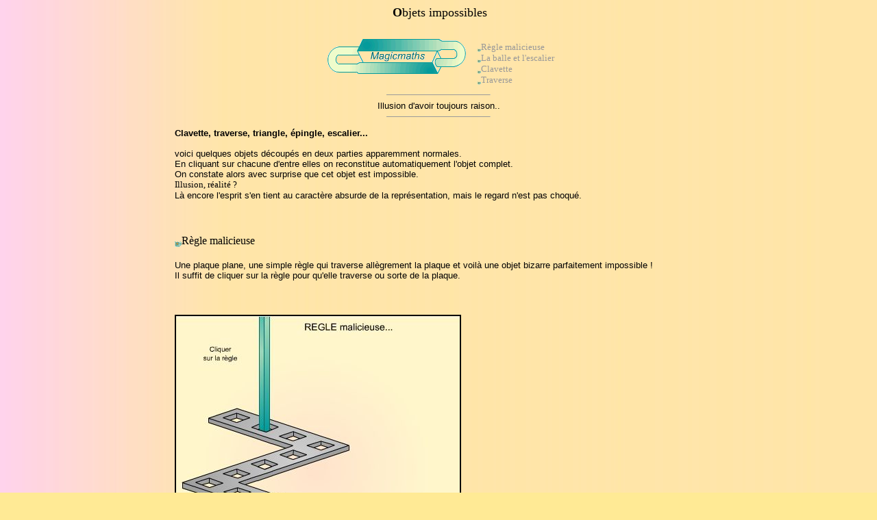

--- FILE ---
content_type: text/html
request_url: https://mathsmagiques.fr/pages/paradoxe/textes/clavettes.htm
body_size: 2281
content:
<HTML>
<HEAD>
   <TITLE>Objets bizarres et impossibles en dimension 3</TITLE>
<meta name="description" content="Objets bizarres et impossibles en dimension 3 "><meta name="author" content="Th Eveilleau Philippe eveilleau philippe"><meta name="keywords" content="objets impossibles en dimension 3 illusions optiques illusion optique  "><script><!--
function pasderreur(){
return true
}
window.onerror=pasderreur
// --></script><script language=javaScript 1.2 src='../../fen_var.js'></script>
<link HREF="../../liens.css"  REL=stylesheet type="text/css">
</HEAD>
<BODY TEXT="#FF6600" BGCOLOR="#FFEA95" LINK="#999999" ALINK="#999999"    VLINK="#000000" BACKGROUND="../../images/degrade.jpg" bgproperties=fixed onunload="ferme()">
<CENTER>
  <table width="850" border="0" cellspacing="0" cellpadding="0">
    <tr> 
      <td> 
        <p align="center"><font size="-1" face="Comic Sans MS" color="#333333"><a name=haut></a><b>&nbsp;</b></font><font size="+1" face="Comic Sans MS" color="#000000"><b>O</b>bjets 
          impossibles <br>
          </font> 
        <div align="center">
          <table border=0 cellspacing=0 cellpadding=5>
            <tr> 
              <td valign=top height=40><img src="../images/tube2.gif" width="215" height="75"></td>
              <td height=40 nowrap valign="bottom"><a href="#zero"><img src="../../truc_mat/images/pt_v.gif" width=5 height=5 align=middle border="0"><font face="Comic Sans MS" size="2">R&egrave;gle 
                malicieuse </font><br>
                </a><a href="#debut"><img src="../../truc_mat/images/pt_v.gif" width=5 height=5 align=middle border="0"><font face="Comic Sans MS" size="2">La 
                balle et l'escalier</font></a><br>
                <a href="#un"><img src="../../truc_mat/images/pt_v.gif" width=5 height=5 align=middle border="0"><font size="-1" face="Comic Sans MS">Clavette</font><br>
                </a><a href="#deux"><font size="-1" face="Arial" color="#000000"><img src="../../truc_mat/images/pt_v.gif" width=5 height=5 align=middle border="0"></font><font size="-1" face="Comic Sans MS">Traverse</font></a> 
              </td>
            </tr>
          </table>
        </div>
        <hr width="150" size="1" align="center">
        <div align="center"><font face="Arial, Helvetica, sans-serif" size="2" color="#000000">Illusion 
          d'avoir toujours raison..</font><br>
        </div>
        <hr width="150" size="1" align="center">
        <blockquote> 
          <p> <font size="-1" face="Arial" color="#000000"><b>Clavette, traverse, 
            triangle, &eacute;pingle, escalier...</b><b><br>
            <br>
            </b>voici quelques objets d&eacute;coup&eacute;s en deux parties apparemment 
            normales.<br>
            En cliquant sur chacune d'entre elles on reconstitue automatiquement 
            l'objet complet. <br>
            On constate alors avec surprise que cet objet est impossible.<br>
            </font><font size="2" face="Comic Sans MS" color="#000000">Illusion, 
            r&eacute;alit&eacute; ? </font><font size="-1" face="Arial" color="#000000"><br>
            L&agrave; encore l'esprit s'en tient au caract&egrave;re absurde de 
            la repr&eacute;sentation, mais le regard n'est pas choqu&eacute;.</font> 
          </p>
        </blockquote>
        <div align="right"><br>
        </div>
        <blockquote> 
          <p align="left"><font size="-1" face="Arial" color="#000000"><font face="Arial"><a name="zero"></a><img src="../../truc_mat/images/pt_v.gif" width=10 height=10 align=middle></font><font face="Comic Sans MS" size="3">R&egrave;gle 
            malicieuse<br>
            <br>
            <font face="Arial, Helvetica, sans-serif" size="2">Une plaque plane, 
            une simple r&egrave;gle qui traverse all&egrave;grement la plaque 
            et voil&agrave; une objet bizarre parfaitement impossible ! <br>
            Il suffit de cliquer sur la r&egrave;gle pour qu'elle traverse ou 
            sorte de la plaque.</font></font></font></p>
          <p align="left">&nbsp;</p>
          <table border=1 cellpadding=0 cellspacing="0" bordercolor="#000000">
            <tr> 
              <td  valign="top"> <p align=left><font face="Arial" color="#CC0000"><a href="regle.html" target="_blank"><img src="../images/regle.jpg" width="414" height="347" border="0"></a></font> 
              </td>
            </tr>
          </table>
          <font color="#000000" size="2" face="Arial, Helvetica, sans-serif">CLIQUER</font>
<p>&nbsp;</p>
          <p>&nbsp;</p>
        </blockquote>
        <p align="right"> <a href="#haut" onMouseOver='javascript: haut0.src="../../images/hautor.gif"' onMouseOut='javascript: haut0.src="../../images/haut3.gif"'><img src="../../images/haut3.gif" width=100 height=20 border=0 align=bottom name=haut0></a> 
        </p>
        <blockquote> 
          <blockquote> 
            <div align="left">
              <p><br>
                <font size="-1" face="Arial" color="#000000"><font face="Arial"><a name="debut"></a><img src="../../truc_mat/images/pt_v.gif" width=10 height=10 align=middle></font><font face="Comic Sans MS" size="3">La 
                balle et l'escalier<br>
                <br>
                </font><font size="2" face="Arial, Helvetica, sans-serif" color="#000000">Une 
                balle, deux enfants, un escalier sans fin et nous avons l'impression 
                &eacute;trange de p&eacute;n&eacute;trer dans un monde virtuel 
                o&ugrave; r&egrave;gnent d'autres lois.</font><font face="Arial, Helvetica, sans-serif" size="2" color="#000000">..<br>
                Mais ce monde est-il plus imaginaire que celui de la racine carr&eacute;e 
                de moins un ou de la g&eacute;om&eacute;trie non euclidienne ?</font></font></p>
              <p>&nbsp;</p>
            </div>
          </blockquote>
          <div align="center">
            <p>&nbsp;</p>
            <font color="#000000" size="2" face="Arial, Helvetica, sans-serif">CLIQUER</font>
<table border=1 cellpadding=0 cellspacing="0" bordercolor="#000000">
              <tr> 
                <td  valign="top"> <p align=left><font face="Arial" color="#CC0000"><a href="escalier.html" target="_blank"><img src="../images/escalier.jpg" border="0"></a> 
                    </font> </td>
              </tr>
            </table>
            <p>&nbsp;</p>
            <p>&nbsp;</p>
          </div>
            </blockquote>
        <div align="right"><a href="#haut" onMouseOver='javascript: haut.src="../../images/hautor.gif"' onMouseOut='javascript: haut.src="../../images/haut3.gif"'><img src="../images/triangle_imp.gif" width="196" height="151" border="0" align="middle"></a><a href="#haut" onMouseOver='javascript: haut2.src="../../images/hautor.gif"' onMouseOut='javascript: haut2.src="../../images/haut3.gif"'><img src="../../images/haut3.gif" width=100 height=20 border=0 align=bottom name=haut2></a> 
        </div>
        <blockquote> 
          <p align="left"><font size="-1" face="Arial" color="#000000"><font face="Arial"><br>
            <br>
            <a name="un"></a><img src="../../truc_mat/images/pt_v.gif" width=10 height=10 align=middle></font><font face="Comic Sans MS" size="3">Clavette</font></font></p>
          <p align="left">&nbsp;</p>
          <font color="#000000" size="2" face="Arial, Helvetica, sans-serif">CLIQUER 
          </font>
<table border=1 cellpadding=0 cellspacing="0" bordercolor="#000000">
            <tr> 
              <td  valign="top"> <p align=left><font face="Arial" color="#CC0000"><a href="clavette.html" target="_blank"><img src="../images/clavette.jpg" width="405" height="345" border="0"></a> 
                  </font> </td>
            </tr>
          </table>
          <br>
        </blockquote>
        <p align="right"> <a href="#haut" onMouseOver='javascript: haut2.src="../../images/hautor.gif"' onMouseOut='javascript: haut2.src="../../images/haut3.gif"'><img src="../images/brique.gif" width="96" height="167" border="0"></a><a href="#haut" onMouseOver='javascript: haut.src="../../images/hautor.gif"' onMouseOut='javascript: haut.src="../../images/haut3.gif"'><img src="../../images/haut3.gif" width=100 height=20 border=0 align=bottom name=haut></a> 
        </p>
        <blockquote> 
          <p align="right">&nbsp;</p>
          <p align="left"><font size="-1" face="Arial" color="#000000"><font face="Arial"><a name="deux"></a><img src="../../truc_mat/images/pt_v.gif" width=10 height=10 align=middle></font><font face="Comic Sans MS" size="3">Traverse</font></font></p>
          <p>&nbsp;</p>
          <font color="#000000" size="2" face="Arial, Helvetica, sans-serif">CLIQUER 
          </font>
<table border=1 cellpadding=0 cellspacing="0" bordercolor="#000000">
            <tr> 
              <td  valign="top"> <p align=left><font face="Arial" color="#CC0000"><a href="traverse.html" target="_blank"><img src="../images/traverse.jpg" width="421" height="274" border="0"></a> 
                  </font> </td>
            </tr>
          </table>
          <br>
          <br>
          <p align="left"><font size="-1" face="Arial" color="#000000"><br>
            pour en savoir plus voir le lien externe : <a href="http://figuresambigues.free.fr" target="_blank">http://figuresambigues.free.fr</a></font></p>
          </blockquote>
        <p align=right><a href="#haut" onMouseOver='javascript: haut4.src="../../images/hautor.gif"' onMouseOut='javascript: haut4.src="../../images/haut3.gif"'><img src="../../images/haut3.gif" width=150 height=20 border=0 align=bottom name=haut4><br>
          </a><br>
          <a href="../index.htm"  target="_top"  onMouseOver='javascript: histoire1.src="../../images/bouton_histoire21.jpg"' onMouseOut='javascript: histoire1.src="../../images/bouton_histoire2.jpg"'><img src="../../images/bouton_histoire2.jpg" alt="Menu Paradoxes" width=65 height=40 border=0 align=middle name=histoire1></a>&nbsp;&nbsp;<a href="../../../index.htm" target="_top" onMouseOver='javascript: accueil1.src="../../images/bouton_accueil1.jpg"' onMouseOut='javascript: accueil1.src="../../images/bouton_accueil.jpg"'><img src="../../images/bouton_accueil.jpg" alt="Accueil" width=65 height=40 border=0 align=middle name=accueil1></a><font color="#333333"><i>&nbsp;</i></font> 
      </td>
    </tr>
  </table>
  <p>&nbsp;
</CENTER>
</BODY>
</HTML>


--- FILE ---
content_type: application/javascript
request_url: https://mathsmagiques.fr/pages/fen_var.js
body_size: 113
content:
var fen;
function CreerFen(w,h,fichier)
{ferme();fen=window.open(fichier,"fenImage","resizable=yes,scrollbars=no,toolbar=no,location=no,directories=no,status=no,alwaysraised=yes,width= "+w+",height="+h);fen.moveTo(0,0)
}
function ferme()
{if  (fen && (!fen.closed)){fen.close()}}